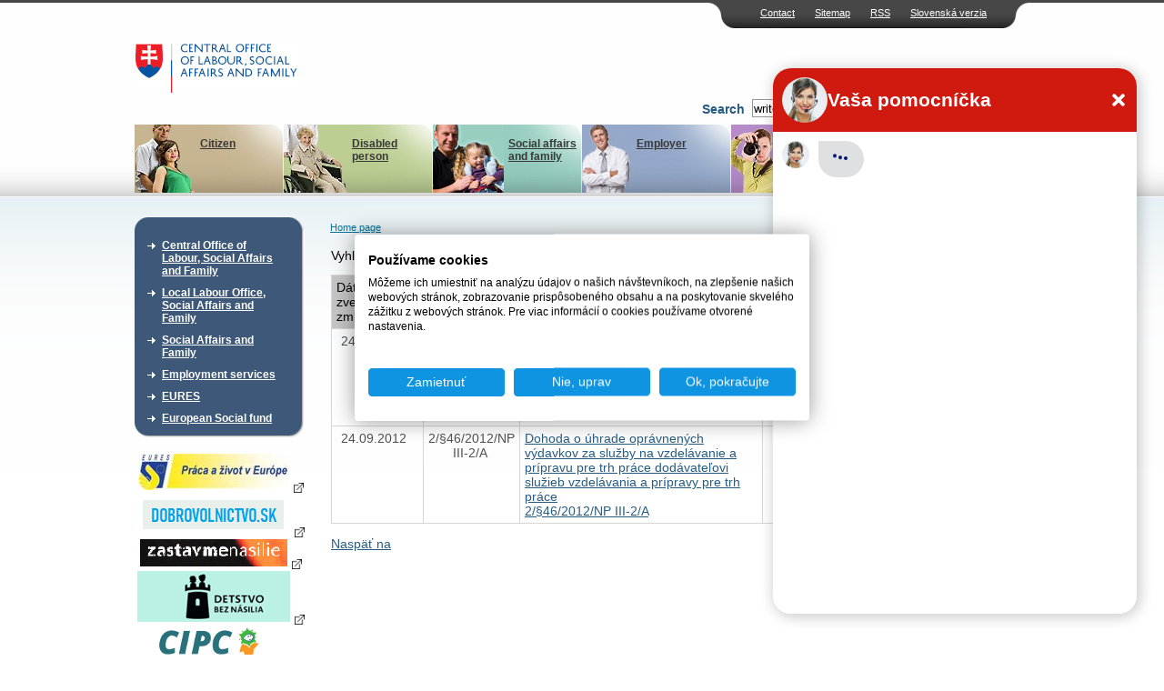

--- FILE ---
content_type: text/html; charset=UTF-8
request_url: https://www.upsvr.gov.sk/buxus/generate_page.php?lang=en&page_id=217827
body_size: 5762
content:
<!DOCTYPE html PUBLIC "-//W3C//DTD XHTML 1.0 Transitional//EN" "http://www.w3.org/TR/xhtml1/DTD/xhtml1-transitional.dtd">
<html xmlns="http://www.w3.org/1999/xhtml" xml:lang="en" lang="en">
	<head>
                            <!-- Google Tag Manager -->
            <script>(function(w,d,s,l,i){w[l]=w[l]||[];w[l].push({'gtm.start':
                        new Date().getTime(),event:'gtm.js'});var f=d.getElementsByTagName(s)[0],
                    j=d.createElement(s),dl=l!='dataLayer'?'&l='+l:'';j.async=true;j.src=
                    'https://www.googletagmanager.com/gtm.js?id='+i+dl;f.parentNode.insertBefore(j,f);
                })(window,document,'script','dataLayer','GTM-W5BSDJQM');</script>
            <!-- End Google Tag Manager -->
        
        <script type="text/javascript">var csrf = 'bkbunDx3pXruDYuSmVhrQUVRlfKKzErnFwiBLq6m';</script>
<title>ÚPSVaR</title>
<meta http-equiv="Content-Type" content="text/html; charset=utf-8" />
<meta http-equiv="Content-Language" content="en" />
<meta name="Generator" content="BUXUS" />
<meta name="keywords" content="Zmluvy 2012 (UPSVR Brezno), UPSVR Brezno, Faktúry a objednávky , Zverejňovanie zmlúv, faktúr a objednávok" />
<meta name="robots" content="index, follow" />
<meta name="google-site-verification" content="eon8FzGDBqwvTrOW8xZKKBnI-FKIDEjdyVocssN1WoI" />
<link href="https://www.upsvr.gov.sk/buxus/docs/design/style.css?t=38?1656930801" media="screen" rel="stylesheet" type="text/css" />
<!--[if lte IE 7]><link href="https://www.upsvr.gov.sk/buxus/docs/design/ie7.css?t=38" media="screen" rel="stylesheet" type="text/css" /><![endif]-->
<!--[if lte IE 6]><link href="https://www.upsvr.gov.sk/buxus/docs/design/ie.css?t=38" media="screen" rel="stylesheet" type="text/css" /><![endif]-->
<link href="https://www.upsvr.gov.sk/buxus/docs/design/jquery-ui/smoothness/jquery-ui-1.10.3.custom.min.css" media="screen" rel="stylesheet" type="text/css" />
<link href="/buxus/images/design/favicon.ico" rel="favicon" type="image/x-icon" />
<link href="/buxus/images/design/favicon.ico" rel="icon" type="image/x-icon" />
<link href="/buxus/images/design/favicon.ico" rel="shortcut icon" type="image/x-icon" />
<link href="https://www.upsvr.gov.sk/buxus/docs/jscripts/fancybox/jquery.fancybox-1.3.4.css" media="screen" rel="stylesheet" type="text/css" />
<link href="https://www.upsvr.gov.sk/rss.html?page_id=189" rel="alternate" type="application/rss+xml" title="RSS - nové články" />

<script type="text/javascript" src="https://www.upsvr.gov.sk/buxus/docs/jscripts/jquery-1.10.2.min.js"></script>
<script type="text/javascript" src="https://code.jquery.com/jquery-migrate-1.2.1.min.js"></script>
<script type="text/javascript" src="https://www.upsvr.gov.sk/buxus/docs/jscripts/jquery-ui/minified/jquery-ui.min.js"></script>
<script type="text/javascript" src="https://www.upsvr.gov.sk/buxus/docs/jscripts/scripts.js?1384440922"></script>
<script type="text/javascript" src="/buxus/assets/js-legacy/search.js"></script>
<script type="text/javascript" src="https://www.upsvr.gov.sk/buxus/docs/jscripts/eurocalc.js"></script>
<script type="text/javascript" src="https://www.upsvr.gov.sk/buxus/docs/jscripts/jquery-ui/minified/jquery.ui.core.min.js"></script>
<script type="text/javascript" src="https://www.upsvr.gov.sk/buxus/docs/jscripts/jquery-ui/minified/jquery.ui.datepicker.min.js"></script>
<script type="text/javascript" src="https://www.upsvr.gov.sk/buxus/docs/jscripts/jquery-ui/minified/i18n/jquery.ui.datepicker-sk.min.js"></script>
<script type="text/javascript" src="https://www.upsvr.gov.sk/buxus/docs/jscripts/jquery-ui/minified/jquery.ui.autocomplete.min.js"></script>
<script type="text/javascript" src="https://www.upsvr.gov.sk/buxus/docs/jscripts/swfupload.js"></script>
<script type="text/javascript" src="https://www.upsvr.gov.sk/buxus/docs/jscripts/swfupload.queue.js"></script>
<script type="text/javascript" src="https://www.upsvr.gov.sk/buxus/docs/jscripts/fileprogress.js"></script>
<script type="text/javascript" src="https://www.upsvr.gov.sk/buxus/docs/jscripts/jquery.tools.js"></script>
<script type="text/javascript" src="https://www.upsvr.gov.sk/buxus/docs/jscripts/fancybox/jquery.easing-1.3.pack.js"></script>
<script type="text/javascript" src="https://www.upsvr.gov.sk/buxus/docs/jscripts/fancybox/jquery.mousewheel-3.0.4.pack.js"></script>
<script type="text/javascript" src="https://www.upsvr.gov.sk/buxus/docs/jscripts/fancybox/jquery.fancybox-1.3.4.pack.js"></script>
<script type="text/javascript" src="https://www.upsvr.gov.sk/buxus/docs/js/plupload-3.1.2/js/plupload.full.min.js"></script>
        <script type="text/javascript">
            $(document).ready(function() {
                // Creating custom :external selector
                $.expr[':'].external = function(obj){
                    var ret = !obj.href.match(/^mailto\:/)
                        && !obj.href.match(/^javascript\:/)
                        && ((obj.hostname != location.hostname) || obj.href.match(/target=_blank/))
                        && !obj.href.match(/urad=/)
                        && obj.hostname != 'www.upsvar.sk'
                        && obj.hostname != 'www.upsvr.gov.sk'
                        && obj.href;
                    if($(obj).hasClass('target-blank')) return(true);
                    if($(obj).hasClass('target-this')) return(false);
                    return (ret);
                };

                $('a:external').addClass('external');
                // ||

                $('a.external').attr('target', '_blank');
                $('a.external').attr('href', function () {
                    return ($(this).attr('href').replace('&target=_blank', ''));
                });
                $('a.external').each(function() {
                    var a = $(this);
                    if(a.attr('title') && a.attr('title').length) {
                        a.attr('title', a.attr('title') + ' - Externý odkaz na ' + a.attr('href').replace('?target=_blank', ''));
                    }
                    else {
                        a.attr('title', 'Externý odkaz na ' + a.attr('href').replace('?target=_blank', ''));
                    }
                });

                $(".show-tooltip").tooltip({ position: "bottom center", predelay:200, effect: 'slide'});
            });
        </script>
        <link href="/buxus/docs/design/forms.css?t=1769705567" media="screen" rel="stylesheet" type="text/css" />
        <!-- page_id=217827 -->
 </head>
 <body>
     <!-- Google Tag Manager (noscript) -->
     <noscript><iframe src="https://www.googletagmanager.com/ns.html?id=GTM-W5BSDJQM"
                       height="0" width="0" style="display:none;visibility:hidden"></iframe></noscript>
     <!-- End Google Tag Manager (noscript) -->
 <div id="frame">
		<div id="top_navi">
    	<ul class="float_right">
						<li><a href="https://www.upsvr.gov.sk/kontakt.html?page_id=233" title="Contact">Contact</a></li>
								<li><a href="https://www.upsvr.gov.sk/mapa-stranok.html?page_id=241" title="Sitemap">Sitemap</a></li>
								<li><a href="https://www.upsvr.gov.sk/rss.html?page_id=189" title="RSS">RSS</a></li>
						
		<li><a href="https://www.upsvr.gov.sk/zverejnovanie-faktur-aobjednavok/faktury-aobjednavky/upsvr-galanta/faktury-2025-upsvr-galanta.html?page_id=1407022&lang=sk" title="Jazyková verzia">Slovenská verzia</a></li>		
		
		</ul>
 	</div>				

  <div class="invisible"><a href="#content_start" >Preskočiť navigáciu</a></div>
 	<div id="logo">
 	  <div id="logo_inner">
      <a href="https://www.upsvr.gov.sk/" title="Home page"><img src="/buxus/images/design/main_logo_en.gif" class="float_left" alt="Centre of Labour,Social Affairs and Family" /></a>
      	<script type="text/javascript">
	$(function() {
		$(".phone-line[title]").tooltip({ position: "bottom center", predelay:200, effect: 'slide'});
	});
	</script>
        		<div style="clear: both;"></div>
        <div style="clear: both;"></div>
		<form method="get" id="form" class="search-form ustredie" action="https://www.upsvr.gov.sk/vysledky-vyhladavania.html?page_id=242" id="search-form">
            <input type="hidden" name="_token" value="bkbunDx3pXruDYuSmVhrQUVRlfKKzErnFwiBLq6m" />
	   		<div id="search_box" class="float_right">
	          	<div class="float_right">
					<input type="text" class="search_width float_left" name="search" id="q" autocomplete="off" value="write here search text" onblur="return changeColorBack(this);" onfocus="return changeColor(this);"/>
	            	<input type="image" style="float: left;" src="/buxus/images/design/search_button_en.gif" value="Find" alt="Find" title="Find" class="submit_image" />
				</div>
	        	<div class="float_right" style="padding: 3px;">
	            	<label for="q">Search</label>
	        	</div>
			</div>
			<div style="clear: both;"></div>
			<div id="search-suggest">
				<div id="search-suggest-top"></div>
				<div id="search-suggest-content">
					<hr />
					<a class="suggest-footer-link" href="#" onclick="$('#form').submit();return(false);">Všetky výsledky <strong>výrazu "fil"</strong> v počte <strong>0</strong></a>
				</div>
				<div id="search-suggest-bottom"></div>
			</div>
		</form>



   	</div>
 	</div>
  <br class="new_float_line" />

  <div id="contentheader">
  		<div id="header_bottom">
		<ul class="float_left">
							<li class="main_menu_li_1" title="menu_1"><a style="background: url('/buxus/images/design/banners/image_235_82_v1.jpeg') no-repeat top right;" href="https://www.upsvr.gov.sk/obcan.html?page_id=235"><img src="https://www.upsvr.gov.sk/buxus/docs/design/banners/family_deco.jpg" alt="Citizen" /><br />Citizen</a></li>
								<li class="main_menu_li_2" title="menu_2"><a style="background: url('/buxus/images/design/banners/image_236_82_v1.jpeg') no-repeat top right;" href="https://www.upsvr.gov.sk/obcan-so-zdravotnym-postihnutim.html?page_id=236"><img src="https://www.upsvr.gov.sk/buxus/docs/design/banners/disabled_deco.jpg" alt="Disabled person" /><br />Disabled person</a></li>
								<li class="main_menu_li_3" title="menu_3"><a style="background: url('/buxus/images/design/banners/image_237_82_v1.jpeg') no-repeat top right;" href="https://www.upsvr.gov.sk/socialne-veci-a-rodina-2.html?page_id=237"><img src="https://www.upsvr.gov.sk/buxus/docs/design/banners/social_deco.jpg" alt="Social affairs and family" /><br />Social affairs and family</a></li>
								<li class="main_menu_li_4" title="menu_4"><a style="background: url('/buxus/images/design/banners/image_238_82_v1.jpeg') no-repeat top right;" href="https://www.upsvr.gov.sk/zamestnavatel.html?page_id=238"><img src="https://www.upsvr.gov.sk/buxus/docs/design/banners/employer_deco.jpg" alt="Employer" /><br />Employer</a></li>
								<li class="main_menu_li_5" title="menu_5"><a style="background: url('/buxus/images/design/banners/image_239_82_v1.jpeg') no-repeat top right;" href="https://www.upsvr.gov.sk/media.html?page_id=239"><img src="https://www.upsvr.gov.sk/buxus/docs/design/banners/media_deco.jpg" alt="Media" /><br />Media</a></li>
							</ul>
    </div>
    
    					<div class="main_div" id="menu_1" style="z-index:100; background: url('/buxus/images/design/banners/image_235_86_v1.gif') no-repeat top right;">
    		<a href="https://www.upsvr.gov.sk/obcan.html?page_id=235"><img src="https://www.upsvr.gov.sk/buxus/docs/design/banners/family_deco.jpg" alt="Citizen" /><br /><b>Citizen</b></a>
    	</div>
							<div class="main_div" id="menu_2" style="z-index:100; background: url('/buxus/images/design/banners/image_236_86_v1.gif') no-repeat top right;">
    		<a href="https://www.upsvr.gov.sk/obcan-so-zdravotnym-postihnutim.html?page_id=236"><img src="https://www.upsvr.gov.sk/buxus/docs/design/banners/disabled_deco.jpg" alt="Disabled person" /><br /><b>Disabled person</b></a>
    	</div>
							<div class="main_div" id="menu_3" style="z-index:100; background: url('/buxus/images/design/banners/image_237_86_v1.gif') no-repeat top right;">
    		<a href="https://www.upsvr.gov.sk/socialne-veci-a-rodina-2.html?page_id=237"><img src="https://www.upsvr.gov.sk/buxus/docs/design/banners/social_deco.jpg" alt="Social affairs and family" /><br /><b>Social affairs and family</b></a>
    	</div>
							<div class="main_div" id="menu_4" style="z-index:100; background: url('/buxus/images/design/banners/image_238_86_v1.gif') no-repeat top right;">
    		<a href="https://www.upsvr.gov.sk/zamestnavatel.html?page_id=238"><img src="https://www.upsvr.gov.sk/buxus/docs/design/banners/employer_deco.jpg" alt="Employer" /><br /><b>Employer</b></a>
    	</div>
							<div class="main_div" id="menu_5" style="z-index:100; background: url('/buxus/images/design/banners/image_239_86_v1.gif') no-repeat top right;">
    		<a href="https://www.upsvr.gov.sk/media.html?page_id=239"><img src="https://www.upsvr.gov.sk/buxus/docs/design/banners/media_deco.jpg" alt="Media" /><br /><b>Media</b></a>
    	</div>
			    
    				
                      </div>

  <div id="contentleft">
    <div id="content_left_inner">
      <div class="top_space">&nbsp;</div>
        										

        <div class="sidebox">
    <div class="boxhead"><div>&nbsp;</div></div>
    <div class="boxbody">
    <div>
	<ul id="main_menu_list">
						<li>
				<a href="https://www.upsvr.gov.sk/ustredie-psvr.html?page_id=211" >Central Office of Labour, Social Affairs and Family</a>
			</li>
							<li>
				<a href="https://www.upsvr.gov.sk/urady-psvr.html?page_id=215" >Local Labour Office, Social Affairs and Family</a>
			</li>
							<li>
				<a href="https://www.upsvr.gov.sk/socialne-veci-a-rodina.html?page_id=212" >Social Affairs and Family</a>
			</li>
							<li>
				<a href="https://www.upsvr.gov.sk/sluzby-zamestnanosti.html?page_id=213" >Employment services </a>
			</li>
							<li>
				<a href="https://www.upsvr.gov.sk/eures.html?page_id=13140" >EURES</a>
			</li>
							<li>
				<a href="https://www.upsvr.gov.sk/europsky-socialny-fond.html?page_id=214" >European Social fund</a>
			</li>
			</ul>
	</div>
    </div>
    </div>
	

      <br class="new_float_line" />
      
            
                                    				            							

      <br class="new_float_line" />
                                          				            				            							
      <br class="new_float_line" />
                	                        				            				            				            				            							
      <br class="new_float_line" />
      <br class="new_float_line" />

	      			<p class="align_center">
			<a href="http://www.eures.sk" title=""><img class="banners" src="/buxus/images/banners/banner_EURESupraveny1.jpg" alt="" /></a>
		</p>	
			<p class="align_center">
			<a href="http://www.dobrovolnictvo.sk" title=""><img class="banners" src="/buxus/images/banners/dobrovolnictvoSK.png" alt="" /></a>
		</p>	
			<p class="align_center">
			<a href="https://zastavmenasilie.sk/" title=""><img class="banners" src="/buxus/images/banners/Bez_nazvu_4.png" alt="" /></a>
		</p>	
			<p class="align_center">
			<a href="http://www.detstvobeznasilia.gov.sk/" title=""><img class="banners" src="/buxus/images/banners/dedd.PNG" alt="" /></a>
		</p>	
			<p class="align_center">
			<a href="http://www.cipc.gov.sk/?target=_blank" title=""><img class="banners" src="/buxus/images/banners/CIPC_logo2.png" alt="" /></a>
		</p>	
			<p class="align_center">
			<a href="https://www.employment.gov.sk/sk/" title=""><img class="banners" src="/buxus/images/banners/mpsvr_2.png" alt="" /></a>
		</p>	
			<p class="align_center">
			<a href="https://www.ip.gov.sk/" title=""><img class="banners" src="/buxus/images/banners/NIP.png" alt="" /></a>
		</p>	
			<p class="align_center">
			<a href="https://www.socpoist.sk/" title=""><img class="banners" src="/buxus/images/banners/Socialna_poistovna_4.jpg" alt="" /></a>
		</p>	
			<p class="align_center">
			<a href="https://www.upsvr.gov.sk/buxus/docs/download/Zoznam_emailovych_adries_prveho_kontaktu.pdf" title=""><img class="banners" src="/buxus/images/banners/upsvr_banner_zachran_dieta_168x44_08-2024_2.png" alt="" /></a>
		</p>	
	    </div>
  </div>
  <div class="invisible"><a name="content_start">Obsah</a></div>

  <div id="contentcenter">
      <div class="top_space">&nbsp;</div>
                		<div id="navi">
													<a href="https://www.upsvr.gov.sk/" title="Home page">Home page</a>
																	
																	
																	
							
            
		</div>
					            	  <div class="homepage_sub2">		  <div class="homepage_side_inner">
		  	<!--PRINT_THIS_BEGIN-->	      				<h1 class="title"></h1>
									
            <div class="search">
                <form method="post" action="https://www.upsvr.gov.sk/buxus/generate_page.php?page_id=217827">
                    <input type="hidden" name="_token" value="bkbunDx3pXruDYuSmVhrQUVRlfKKzErnFwiBLq6m" />
                    Vyhľadať: <input type="text" name="search" value="" />
                                                            <input type="submit" value="Vyhľadať zmluvy" />
                </form>
            </div>


									
						<div id="content_list">
				<div id="docs">
					<table cellspacing="0" cellpadding="0" border="1" class="table_list">
					<tbody><tr>
					  <th class="cell1"><div class="sort">
					  <a class="sort-up" href=https://www.upsvr.gov.sk/buxus/generate_page.php?page_id=217827&sortup=zmluva_datum_ukoncenia><img border="0" alt="Zoradiť vzostupne" src="/buxus/images/design/sort.gif"></a>
					  <a class="sort-down" href=https://www.upsvr.gov.sk/buxus/generate_page.php?page_id=217827&sortdown=zmluva_datum_ukoncenia><img border="0" alt="Zoradiť zostupne" src="/buxus/images/design/sort.gif"></a></div>Dátum zverejnenia zmluvy/dohod</th>

					  <th class="cell1"><div class="sort">
					  <a class="sort-up" href=https://www.upsvr.gov.sk/buxus/generate_page.php?page_id=217827&sortup=zmluva_cislo><img border="0" alt="Zoradiť vzostupne" src="/buxus/images/design/sort.gif"></a>
					  <a class="sort-down" href=https://www.upsvr.gov.sk/buxus/generate_page.php?page_id=217827&sortdown=zmluva_cislo><img border="0" alt="Zoradiť zostupne" src="/buxus/images/design/sort.gif"></a></div>Číslo zmluvy/dohody</th>


					  <th class="cell2"><div class="sort">
					  <a class="sort-up" href=https://www.upsvr.gov.sk/buxus/generate_page.php?page_id=217827&sortup=zmluva_nazov><img border="0" alt="rozaditť zoznam vzostupne" src="/buxus/images/design/sort.gif"></a>
					  <a class="sort-down" href=https://www.upsvr.gov.sk/buxus/generate_page.php?page_id=217827&sortdown=zmluva_nazov><img border="0" alt="rozaditť zoznam zostupne" src="/buxus/images/design/sort.gif"></a></div>Názov zmluvy/dohody</th>
					  <th class="cell3"><div class="sort">
					  <a class="sort-up" href=https://www.upsvr.gov.sk/buxus/generate_page.php?page_id=217827&sortup=zmluva_celkove_plnenie><img border="0" alt="rozaditť zoznam vzostupne" src="/buxus/images/design/sort.gif"></a>
					  <a class="sort-down" href=https://www.upsvr.gov.sk/buxus/generate_page.php?page_id=217827&sortdown=zmluva_celkove_plnenie><img border="0" alt="rozaditť zoznam zostupne" src="/buxus/images/design/sort.gif"></a></div>Cena bez DPH</th>
					  <th class="cell4"><div class="sort">
					  <a class="sort-up" href=https://www.upsvr.gov.sk/buxus/generate_page.php?page_id=217827&sortup=zmluva_dodavatel><img border="0" alt="rozaditť zoznam vzostupne" src="/buxus/images/design/sort.gif"></a>
					  <a class="sort-down" href=https://www.upsvr.gov.sk/buxus/generate_page.php?page_id=217827&sortdown=zmluva_dodavatel><img border="0" alt="rozaditť zoznam zostupne" src="/buxus/images/design/sort.gif"></a></div>Zmluvná strana</th>
					</tr>
														<tr valign="top" class="">
						<td class="cell1"><span>
							24.09.2012													</span>&nbsp;</td>
						<td class="cell1">2/§46/2012/NP III-2/B&nbsp;</td>
						<td class="cell2"><a href="https://www.upsvr.gov.sk/buxus/generate_page.php?page_id=217879" title="">Dohoda o úhrade oprávnených výdavkov za služby na vzdelávanie a prípravu pre trh práce dodávateľovi služieb vzdelávania a prípravy pre trh práce</a><br><span><a href="https://www.upsvr.gov.sk/buxus/generate_page.php?page_id=217879" title="">2/§46/2012/NP III-2/B</a></span>&nbsp;</td>
						<td class="cell3 price">4. 950,-&nbsp;</td>
						<td class="cell4">Akadémia Consulting, s.r.o.&nbsp;</td>
					</tr>
									<!--
					<h2>
						<a href="https://www.upsvr.gov.sk/buxus/generate_page.php?page_id=217879" title=""></a>
											</h2>
										 -->
														<tr valign="top" class="">
						<td class="cell1"><span>
							24.09.2012													</span>&nbsp;</td>
						<td class="cell1">2/§46/2012/NP III-2/A&nbsp;</td>
						<td class="cell2"><a href="https://www.upsvr.gov.sk/buxus/generate_page.php?page_id=217875" title="">Dohoda o úhrade oprávnených výdavkov za služby na vzdelávanie a prípravu pre trh práce dodávateľovi služieb vzdelávania a prípravy pre trh práce</a><br><span><a href="https://www.upsvr.gov.sk/buxus/generate_page.php?page_id=217875" title="">2/§46/2012/NP III-2/A</a></span>&nbsp;</td>
						<td class="cell3 price">3. 300,-&nbsp;</td>
						<td class="cell4">Akadémia Consulting, s.r.o.&nbsp;</td>
					</tr>
									<!--
					<h2>
						<a href="https://www.upsvr.gov.sk/buxus/generate_page.php?page_id=217875" title=""></a>
											</h2>
										 -->
								</tbody>
				</table>
				
				</div>
			</div>
			
			<p>
				<a href=https://www.upsvr.gov.sk/buxus/generate_page.php?page_id=150900>Naspäť na </a>
			</p>

            	      	<!--PRINT_THIS_END-->		  	
		  		<p class="subpage_print"><strong><a href="Javascript:document.print_form.submit();" title="Print">Print</a></strong></p>

		  			  </div>
	  </div>
  </div>

  <br class="new_float_line" /><!-- without this little <br /> NS6 and IE5PC do not stretch the frame div down to encopass the content DIVs -->
</div>

<div id="footer_out">
	<div id="footer" >
	    <div id="footer_menu">
	      <div class="copyinfo float_left">
	        Copyright &copy; <strong>Central Office of Labour, Social Affairs and Family</strong><br />
	      </div>
	      	      	      								<a href="https://www.upsvr.gov.sk/vyhlasenie-o-pristupnosti.html?page_id=1641" title="Acknowledgment about accessability">Acknowledgment about accessability</a>&nbsp; | &nbsp;									      								<a href="https://www.upsvr.gov.sk/spravca-obsahu.html?page_id=1642" title="Adminstrator content">Adminstrator content</a>&nbsp; | &nbsp;									      								<a href="https://www.upsvr.gov.sk/technicky-prevadzkovatel.html?page_id=1643" title="Technical operator">Technical operator</a>									    </div>
	    <div class="footer_buxus">
	        Generated by <a href="http://www.ui42.sk/cms-buxus.html?page_id=63">Buxus CMS</a> from <a href="http://www.ui42.sk/">ui42</a>.
	    </div>
	    <div id="footer_foot">
	      &nbsp;
	    </div>
  </div>
</div>

	<!-- Print page:BEGIN //-->
	<!-- print_page_footer_start <sys_print_footer>	<div style="color: #666666;">
		Generated by <a href="http://www.ui42.sk/cms-buxus.html?page_id=63">Buxus CMS</a> from <a href="http://www.ui42.sk/">ui42</a>.
	</div>
	</sys_print_footer> print_page_footer_end -->	<!-- print_page_header_start <sys_print_header>	ÚPSVaR
	<div style="color: #999999;">https://www.upsvr.gov.sk/buxus/generate_page.php?lang=en&amp;page_id=217827</div>
	<hr />
	</sys_print_header> print_page_header_end -->	<form target="_blank" name="print_form" action="/buxus/lib/print_page/print_page.php" method="post" style="height: 0px;">
	<input type="hidden" name="CONTAINER" value="PRINT_THIS" />
	<input type="hidden" name="HEAD" value="0" /> 
	<input type="hidden" name="AUTO_BACK" value="0" /> 
	<input type="hidden" name="COLORS" value="1" /> 
	<input type="hidden" name="FOOTERS" value="1" /> 
	<input type="hidden" name="TITLE_FILE_NAME" value="1" /> 
	<input type="hidden" name="CHARSET" value="1" /> 
	<input type="hidden" name="CSS" value="https://www.upsvr.gov.sk/buxus/docs/design/style_print.css" /> 
	<input type="hidden" name="FILE" value="https://www.upsvr.gov.sk/buxus/generate_page.php?lang=en&amp;amp;page_id=217827" />
	<input type="hidden" name="PRINT_KEY" value="617c3b1d3c362859e86a3d0d5b322d1d33c58675" />
</form>	<!-- Print page:END //-->


 <script type="text/javascript">
     $(document).ready(function() {
         $('form[name=print_form] input[name=FILE]').val($('form[name=print_form] input[name=FILE]').val().replace('&amp;', '&').replace('&amp;', '&').replace('&amp;', '&')); //
     })
 </script>


 <script type="text/javascript">
     function pingB2b() {
         $.ajax({
             url: "https://www.upsvr.gov.sk/buxus/generate_page.php?page_id=217827"
         });
     }
     setInterval('pingB2b()', 600000);
 </script>
 <script charset="utf-8" src="https://botproductionstorage.blob.core.windows.net/5508ea0e-60f7-44a3-aec3-183db786f4c1/webchat/integration-script.js"></script>
 </body>
</html>
